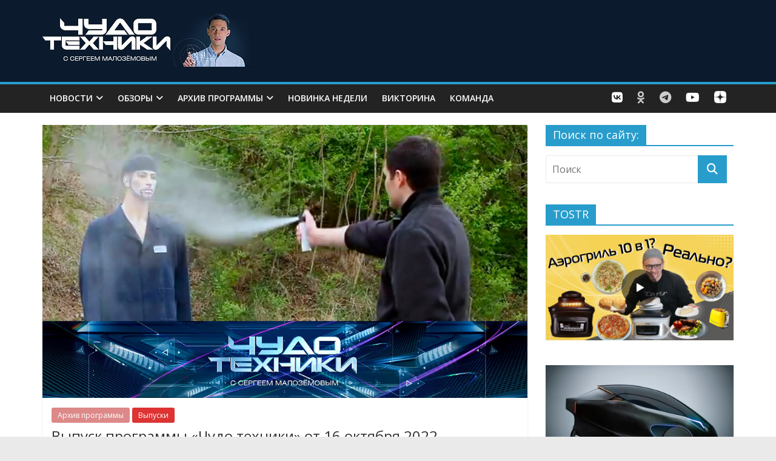

--- FILE ---
content_type: text/html
request_url: https://tns-counter.ru/nc01a**R%3Eundefined*ntv/ru/UTF-8/tmsec=ntv/222434783***
body_size: 16
content:
C7426D3069705657G1768969815:C7426D3069705657G1768969815

--- FILE ---
content_type: text/css
request_url: https://chudo.tech/wp-content/themes/colormag-pro-child/style.css?ver=783efdac54c8b98607dac1172cd72a6b
body_size: 17628
content:
/*
Theme Name: ColorMag Pro Child
Theme URI: http://themegrill.com/themes/colormag-pro/
Author: ThemeGrill
Author URI: http://themegrill.com
Description: ColorMag Pro Child Theme
Version: 2.0.9
License: GNU General Public License, version 3 (GPLv3)
License URI: http://www.gnu.org/licenses/gpl-3.0.txt
Tags: light, white, two-columns, right-sidebar, left-sidebar, fluid-layout, responsive-layout, custom-header, custom-background, custom-menu, custom-colors, sticky-post, threaded-comments, translation-ready, featured-images, theme-options, rtl-language-support
Text Domain: colormag

Resetting and rebuilding styles have been helped along thanks to the fine work of
Eric Meyer http://meyerweb.com/eric/tools/css/reset/index.html
along with Nicolas Gallagher and Jonathan Neal http://necolas.github.com/normalize.css/
and Blueprint http://www.blueprintcss.org/
*/


/*--------------------------------------------------------------
>>> TABLE OF CONTENTS:
----------------------------------------------------------------
1.0 Reset
2.0 Typography
		2.1 Headings
		2.2 Others
3.0 Elements
		3.1 Superscript and Subscript
		3.2 Table
		3.3 Lists
		3.4 Blockquote
		3.5 Others
4.0 Forms
5.0 Navigation
		5.1 Links
		5.2 Primary Menu
		5.3 Primary Menu Dropdown
		5.4 Responsive Menu
6.0 Images
7.0 Alignments
8.0 Clearings
9.0 Media
		9.1 Captions
		9.2 WordPress Gallery Support
10.0 Extras
		10.1 Search Design
		10.2 Header Top Bar
		10.3 Social Links
		10.4 Random Post Icon
11.0 Widgets
		11.1 Front Page Widget Areas
		11.2 All Related to Featured Posts Widget
		11.3 Category Slider Widget
		11.4 Highlighted posts widget
		11.5 Widget News in Pictures
		11.6 Default News Widget
		11.7 Tabbed Widget
		11.8 Random Posts Widget
		11.9 Big Image and Thumbnails Slider Widget
		11.10 Breadking News Widget
		11.11 Ticket News Widget
		11.12 Advertisement Widget
		11.13 Small Thumbnails widget
		11.14 Widgets General CSS
12.0 Plugins Support
		12.1 WP-PageNavi
13.0 Content
		13.1 Body
		13.2 Header
		13.3 Primary & Secondary Content Area
		13.4 Content Columns
		13.5 Posts and Pages
		13.6 Pagination
		13.7 Comments
		13.8 Footer
				13.8.a Footer General CSS
				13.8.b Footer Widget Area
				13.8.c Footer Socket Area
				13.8.d Footer menu
				13.8.e Scroll to Top
				13.8.f Footer Advertisement Area
14.0 Responsive Structure
15.0 JetPack Infinite Scroll
--------------------------------------------------------------*/
#comments{
	/* display:none; */
}

.header-text{
	display:none;
}


/*--------------------------------------------------------------
1.0 Reset
--------------------------------------------------------------*/
html, body, div, span, applet, object, iframe,
h1, h2, h3, h4, h5, h6, p, blockquote, pre,
a, abbr, acronym, address, big, cite, code,
del, dfn, em, font, ins, kbd, q, s, samp,
small, strike, strong, sub, sup, tt, var,
dl, dt, dd, ol, ul, li,
fieldset, form, label, legend,
table, caption, tbody, tfoot, thead, tr, th, td {
	border: 0;
	font: inherit;
	font-size: 100%;
	font-style: inherit;
	font-weight: inherit;
	margin: 0;
	outline: 0;
	padding: 0;
	vertical-align: baseline;
}
html {
	overflow-y: scroll; /* Keeps page centred in all browsers regardless of content height */
	-webkit-text-size-adjust: 100%; /* Prevents iOS text size adjust after orientation change, without disabling user zoom */
	-ms-text-size-adjust: 100%; /* www.456bereastreet.com/archive/201012/controlling_text_size_in_safari_for_ios_without_disabling_user_zoom/ */
}
article,
aside,
details,
figcaption,
figure,
footer,
header,
main,
nav,
section {
	display: block;
}
blockquote:before, blockquote:after,
q:before, q:after {
	content: "";
}
blockquote, q {
	quotes: "" "";
}
a:focus {
	outline: thin dotted;
}
a:hover,
a:active { /* Improves readability when focused and also mouse hovered in all browsers people.opera.com/patrickl/experiments/keyboard/test */
	outline: 0;
}
embed, iframe, object {
	max-width: 100%;
}

/*--------------------------------------------------------------
2.0 Typography
--------------------------------------------------------------*/

/*
====> 2.1 Headings
--------------------------------------------------------------*/
h1, h2, h3, h4, h5, h6 {
	padding-bottom: 18px;
	color: #333333;
	font-weight: normal;
	font-family: 'Open Sans', sans-serif;
}
h1 { font-size: 36px; line-height: 1.2; }
h2 { font-size: 32px; line-height: 1.2; }
h3 { font-size: 28px; line-height: 1.2; }
h4 { font-size: 24px; line-height: 1.2; }
h5 { font-size: 22px; line-height: 1.2; }
h6 { font-size: 18px; line-height: 1.2; }

/*
====> 2.2 Others
--------------------------------------------------------------*/
body,
button,
input,
select,
textarea {
	color: #444444;
	font: 16px 'Open Sans', serif;
	line-height: 1.6;
	word-wrap: break-word;
}
p {
	line-height: 1.6;
	margin-bottom: 15px;
	font-family: 'Open Sans', serif;
	font-size: 15px;
}

/*--------------------------------------------------------------
3.0 Elements
--------------------------------------------------------------*/

/*
====> 3.1 Superscript and Subscript
--------------------------------------------------------------*/
sup, sub {
	font-size: 10px;
	height: 0;
	line-height: 1;
	position: relative;
	vertical-align: baseline;
}
sup {
	bottom: 1ex;
}
sub {
	top: .5ex;
}

/*
====> 3.2 Table
--------------------------------------------------------------*/
table { /* tables still need 'cellspacing="0"' in the markup */
	border-collapse: collapse;
	border-spacing: 0;
	margin: 0 0 1.5em;
	width: 100%;
}
th {
	font-weight: bold;
}
th, td {
	border: 1px solid #EAEAEA;
	padding: 6px 10px;
}
caption, th, td {
	text-align: left;
}

/*
====> 3.3 Lists
--------------------------------------------------------------*/
ul,
ol {
	list-style: none;
}
ol {
	list-style: decimal;
}
li > ul,
li > ol {
	margin: 0 0 0 10px;
}

/*
====> 3.4 Blockquote
--------------------------------------------------------------*/
blockquote {
	padding: 30px 30px 20px 45px;
	margin-bottom: 20px;
	background-color: #289dcc;
	color: #FFFFFF;
	border-radius: 5px;
}
blockquote p {
	font-size: 16px;
	font-family: 'Open Sans', serif;
	line-height: 1.4;
	position: relative;
	padding-top: 0;
	padding-left: 15px;
}
blockquote p:before {

	font-family: FontAwesome;
	font-style: normal;
	font-weight: normal;
	text-decoration: inherit;
	color: #FFFFFF;
	font-size: 32px;
	position: absolute;
	top: -27px;
	left: -27px;
}
blockquote a {
	color: #ffffff;
	text-decoration: underline;
}
blockquote em, blockquote i, blockquote cite {
	font-style: normal;
}
blockquote cite {
	font: 12px "Helvetica Neue", Helvetica, Arial, sans-serif;
	font-weight: 300;
	letter-spacing: 0.05em;
	float: right;
}

/*
====> 3.5 Others
--------------------------------------------------------------*/
body {
	background-color: #eaeaea;
}
strong {
	font-weight: bold;
}
cite, em, i {
	font-style: italic;
}
pre {
	background-color: #fff;
	margin-bottom: 20px;
	overflow: auto;
	padding: 20px;
	border: 1px solid #EAEAEA;
}
pre, code, kbd, var, samp, tt {
	font-family:"Courier 10 Pitch",Courier,monospace;
	font-size: 14px;
	line-height: 1.4;
	white-space: pre-wrap;
}
abbr, acronym, dfn {
	border-bottom: 1px dotted #777777;
	cursor: help;
}
address {
	display: block;
	font-style: italic;
	margin: 0 0 15px;
}
ins {
	background: #F8F8F8;
}
hr {
    color: #289dcc; 
    background-color:#289dcc; 
    border:0px none;
    height:2px; 
    clear:both; 
}
dl {
	font-size: 16px;
}
dt {
	font-weight: bold;
	margin-bottom: 5px;
}
dd {
	margin-bottom: 24px;
}
.screen-reader-text { display: none; }


/*--------------------------------------------------------------
4.0 Forms
--------------------------------------------------------------*/
input, textarea {
	-webkit-border-radius: 0px;
}
input[type="text"],
input[type="email"],
input[type="search"],
input[type="password"],
textarea {
	-moz-appearance: none !important;
	-webkit-appearance: none !important;
	appearance: none !important;
}
input[type="text"],
input[type="email"],
input[type="password"],
textarea {
	padding: 1%;
	border: 1px solid #EAEAEA;
	line-height: 20px;
	width: 95%;
	margin: 0 0 30px;
	background-color: #F8F8F8;
	-webkit-border-radius: 3px;
	-moz-border-radius: 3px;
	border-radius: 3px;
}
input[type="text"]:focus,
input[type="email"]:focus,
input[type="search"]:focus,
input[type="password"]:focus,
textarea:focus {
	border: 1px solid #EAEAEA;
}
input.s {
	width: 60%;
	padding: 4px 54px 4px 10px;
	height: 36px;
	color: #777777;
	background-color: #FFFFFF;
	margin: 0;
	border: 1px solid #EAEAEA;
}
input.s:focus {
	padding-left: 10px;
	border-color: #EAEAEA;
	text-indent: 0;
}
.colormag-button,
input[type="reset"],
input[type="button"],
input[type="submit"],
button {
	margin-bottom: 30px;
	padding: 5px 10px;
	background-color: #289dcc;
	border: 0px;
	transition: background-color 0.3s linear 0s;
	-webkit-border-radius: 3px;
	-moz-border-radius: 3px;
	border-radius:3px;
	font-size: 16px;
	-moz-appearance: none !important;
	-webkit-appearance: none !important;
	appearance: none !important;
	cursor: pointer;
	display:inline-block;
	color: #FFFFFF;
}
#search-form input[type="submit"] {
	border-radius: 0;
	margin-left: -8px;
	margin-bottom: 0;
	padding: 6px 10px 5px;
	font-size: 18px;
}
.colormag-button:hover,
input[type="reset"]:hover,
input[type="button"]:hover,
input[type="submit"]:hover,
button:hover {
	background-color: #33363B;
}

/*--------------------------------------------------------------
5.0 Navigation
--------------------------------------------------------------*/

/*
====> 5.1 Links
--------------------------------------------------------------*/
a {
	color: #289dcc;
	text-decoration: none;
}
a:focus, a:active, a:hover {
	text-decoration: none;
}

/*
====> 5.2 Primary Menu
--------------------------------------------------------------*/
nav li > ul,
nav li > ol {
	margin: 0;
	list-style: none;
}
#site-navigation {
	box-shadow: 0 0 2px rgba(0, 0, 0, 0.1) inset;
	position: relative;
	background-color: #232323;
	border-top: 4px solid #289dcc;
	z-index: 999;
}
#site-navigation .inner-wrap {
	position: relative;
}
.home-icon {
	float: left;
}
.home-icon .fa {
	color: #ffffff;
	font-size: 27px;
}
.home-icon.front_page_on {
	background-color: #289dcc;
}
.sticky-wrapper.is-sticky .main-navigation .home-icon a {
  padding: 8px 10px 8px;
}

.sticky-wrapper .main-navigation .home-icon a,
.main-navigation .home-icon a {
  padding: 8px 10px 9px;
}

.main-small-navigation .home-icon a {
	padding: 7px 10px;
}
.main-navigation {
	width: 100%;
	text-align: center;
}
.main-navigation li {
	float: left;
	position: relative;
	font-family: 'Open Sans', serif;
	font-weight: 300;
}
.main-navigation a {
	color: #ffffff;
	display: block;
	float: none;
	font-size: 14px;
	font-weight: 600;
	padding: 12px;
	text-transform: uppercase;
}
.main-navigation li.default-menu,
li.default-menu {
	display: none;
}
.main-navigation a:hover,
.main-navigation ul li.current-menu-item a,
.main-navigation ul li.current_page_ancestor a,
.main-navigation ul li.current-menu-ancestor a,
.main-navigation ul li.current_page_item a,
.main-navigation ul li:hover > a {
}
.main-navigation a:hover,
.main-navigation ul li.current-menu-item a,
.main-navigation ul li.current-menu-item a:after,
.main-navigation ul li.current_page_ancestor a,
.main-navigation ul li.current-menu-ancestor a,
.main-navigation ul li.current_page_item a,
.main-navigation ul li:hover > a,
.main-navigation li.menu-item-has-children:hover > a:after {
	color: #ffffff;
}
.main-navigation a:hover,
.main-navigation ul li.current-menu-item > a,
.main-navigation ul li.current_page_ancestor > a,
.main-navigation ul li.current-menu-ancestor > a,
.main-navigation ul li.current_page_item > a,
.main-navigation ul li:hover > a {
	background-color: #289dcc;
}
.main-navigation li.menu-item-has-children > a:after,
.main-navigation li li.menu-item-has-children > a:after,
.main-navigation li.page_item_has_children > a:after,
.main-navigation li li.page_item_has_children > a:after {
	font-family: FontAwesome;
	font-style: normal;
	font-weight: normal;
	text-decoration: inherit;
	color: #ffffff;
	font-size: 14px;
	padding-left: 6px;
}
.main-navigation li.menu-item-has-children > a:after,
.main-navigation li.page_item_has_children > a:after {
	content: "\f107";
	color: #ffffff;
}
.main-navigation li li.menu-item-has-children > a:after,
.main-navigation li li.page_item_has_children > a:after {
	content: "\f105";
	position: absolute;
	right: 8px;
}

.sub-toggle {
  display: none;
}

/*
====> 5.3 Primary Menu Dropdown
--------------------------------------------------------------*/
.main-navigation .sub-menu,
.main-navigation .children {
	background-color: #232323;
}
.main-navigation ul li ul,
.main-navigation ul li:hover ul ul,
.main-navigation ul ul li:hover ul ul,
.main-navigation ul ul ul li:hover ul ul,
.main-navigation ul ul ul ul li:hover ul ul {
	display:none;
	z-index: 100;
}
.main-navigation ul li:hover ul,
.main-navigation ul ul li:hover ul,
.main-navigation ul ul ul li:hover ul,
.main-navigation ul ul ul ul li:hover ul,
.main-navigation ul ul ul ul ul li:hover ul {
	display:block;
}
.main-navigation ul li ul {
	position: absolute;
	width: 200px;
	top: 42px;
}
.main-navigation ul li ul li {
	float: none;
}
.main-navigation ul li ul li a {
	border-top: none;
}
.main-navigation ul li ul li a,
.main-navigation ul li.current-menu-item ul li a,
.main-navigation ul li ul li.current-menu-item a,
.main-navigation ul li.current_page_ancestor ul li a,
.main-navigation ul li.current-menu-ancestor ul li a,
.main-navigation ul li.current_page_item ul li a {
	float: none;
	font-size: 14px;
	height: 100%;
	padding: 10px 15px;
	color: #ffffff;
	width: 170px;
	text-align: left;
	text-transform: none;
}
.main-navigation ul li ul li a:hover,
.main-navigation ul li ul li:hover > a,
.main-navigation ul li.current-menu-item ul li a:hover {
	color: #FFFFFF;
	background-color: #289dcc;
}
.main-navigation ul li ul li ul {
	left: 200px;
	top: 0;
}
.main-navigation select {
	display: none;
}

/*
====> 5.4 Responsive Menu
--------------------------------------------------------------*/
.menu-toggle, .top-menu-toggle {
	display: none;
	cursor: pointer;
}
.site-header .menu-toggle {
	color: #ffffff;
	margin: 0;
	text-align: center;
	font-family: 'Open Sans', serif;
	padding-bottom: 0;
}
.site-header .menu-toggle:hover {
	background-color: #289dcc;
}
.site-header .menu-toggle:before {
	content: "\f0c9";
	font-family: FontAwesome;
	font-style: normal;
	font-weight: normal;
	text-decoration: inherit;
	font-size: 23px;
	color: #ffffff;
	padding: 9px 12px 10px;
	display: block;
}
.main-small-navigation {
	float: none;
}
.main-small-navigation .menu-primary-container,
.main-small-navigation .nav-menu {
	padding-top: 43px;
}
.main-small-navigation ul {
  margin: 0;
  list-style: none;
}
.main-small-navigation a {
  display: block;
  font-size: 14px;
  color: #333333;
  padding: 10px 20px;
  text-decoration: none;
  text-transform: uppercase;
}
.main-small-navigation .random-post a {
	padding: 7px 12px;
	border-bottom: none;
}
.main-small-navigation li {
  background-color: #FFFFFF;
  position: relative;
}
.main-small-navigation li a:hover {
  background-color: #289dcc;
  color: #FFFFFF;
}
.main-small-navigation ul ul a {
  padding-left: 45px;
  text-transform: none;
}
.main-small-navigation ul ul ul a {
  padding-left: 90px;
}
.main-small-navigation .current_page_item > a,
.main-small-navigation .current-menu-item > a {
  background: #289dcc;
  color: #FFFFFF;
}


/*--------------------------------------------------------------
6.0 Images
--------------------------------------------------------------*/
figure {
	margin: 0;
	text-align: center;
}
img {
	max-width:100%;
	height:auto;
	vertical-align:top;
	margin-bottom: 18px;
}
.entry-content img, .comment-content img, .widget img {
	max-width: 100%; /* Fluid images for posts, comments, and widgets */
}
img[class*="align"],
img[class*="wp-image-"],
img[class*="attachment-"] {

}
img.size-full, img.size-large {
	max-width: 100%;
	height: auto;
}
.entry-content img.wp-smiley {
	border: none;
	margin-bottom: 0;
	margin-top: 0;
	padding: 0;
}
img.alignleft, img.alignright, img.aligncenter {
	margin-bottom: 1.625em;
}
p img {
}
a img {
	border: 0;
}
img#wpstats {
	display: none;
}

/*--------------------------------------------------------------
7.0 Alignments
--------------------------------------------------------------*/
.alignleft {
	display: inline;
	float: left;
	margin-right: 30px;
}
.alignright {
	display: inline;
	float: right;
	margin-left: 30px;
}
.aligncenter {
	clear: both;
	display: block;
	margin-left: auto;
	margin-right: auto;
}

/*--------------------------------------------------------------
8.0 Clearings
--------------------------------------------------------------*/
.clearfix:after {
	visibility: hidden;
	display: block;
	font-size: 0;
	content: " ";
	clear: both;
	height: 0;
}
.clearfix {
	display: inline-block;
}
* html .clearfix {
	height:1%;
}
.clearfix {
	display: block;
}

/*--------------------------------------------------------------
9.0 Media
--------------------------------------------------------------*/

/*
====> 9.1 Captions
--------------------------------------------------------------*/
.wp-caption {
	border: 1px solid #cccccc;
	margin-bottom: 1.5rem;
	max-width: 100%;
}
#colophon .wp-caption {
	border: 1px solid #444444;
}
.wp-caption img[class*="wp-image-"] {
	display: block;
	margin: 1.2% auto 0;
	max-width: 98%;
}
.wp-caption-text {
	text-align: center;
}
.wp-caption .wp-caption-text {
	margin: 0.8075rem 0;
}
.gallery-caption {
}

/*
====> 9.2 WordPress Gallery Support
--------------------------------------------------------------*/
.gallery {
	margin: 0 auto 15px;
}
.gallery-item {
	display: inline-block;
	padding: 15px 2%;
	text-align: center;
	vertical-align: top;
	width: 100%;
	-webkit-box-sizing: border-box;
	-moz-box-sizing: border-box;
	box-sizing: border-box;
}
.gallery-columns-3 .gallery-item,
.gallery-columns-4 .gallery-item,
.gallery-columns-5 .gallery-item {
	padding: 15px 1%;
}
.gallery-columns-6 .gallery-item,
.gallery-columns-7 .gallery-item,
.gallery-columns-8 .gallery-item,
.gallery-columns-9 .gallery-item {
	padding: 10px 0.5%;
}
.gallery-columns-2 .gallery-item { width:50%; }
.gallery-columns-3 .gallery-item { width:33.33%; }
.gallery-columns-4 .gallery-item { width:25%; }
.gallery-columns-5 .gallery-item { width:20%; }
.gallery-columns-6 .gallery-item { width:16.66%; }
.gallery-columns-7 .gallery-item { width:14.28%; }
.gallery-columns-8 .gallery-item { width:12.5%; }
.gallery-columns-9 .gallery-item { width:11.11%; }
.gallery-icon img {
	margin: 0 auto;
}
.gallery .gallery-caption {
	font-size: 12px;
	line-height: 1.2;
	padding-top: 5px;
}


/*--------------------------------------------------------------
10.0 Extras
--------------------------------------------------------------*/

/*
====> 10.1 Search Design
--------------------------------------------------------------*/
#masthead .search-wrap input.s {
	width: 200px;
}
.fa.search-top {
	 color: #ffffff ;
	 cursor: pointer;
	 font-size: 21px;
	 padding: 12px 12px 13px;
	 position: absolute;
	 right: 44px;
	 top: 0;
}
.fa.search-top:hover {
	background-color: #289dcc;
}
.search-wrap {
	position: relative;
}
.search-wrap button {
	border-radius: 0;
	color: #fff;
	line-height: 45px;
	margin-bottom: 0;
	padding: 0 15px;
	margin-left: -5px;
}
.search-icon:before {
	content: "\f002";
	font-family: FontAwesome;
	font-style: normal;
	font-weight: normal;
	text-decoration: inherit;
	color: #ffffff;
	font-size: 18px;
}
.search-form-top {
	border: 1px solid #eaeaea;
	display: none;
	padding: 10px;
	position: absolute;
	right: 0;
	top: 44px;
	z-index: 9999;
	background-color: #ffffff;
}
.not-found .search-wrap button {
	right: 175px;
}
#secondary .search-wrap button {
	right: 26px;
}

/*
====> 10.2 Header Top Bar
--------------------------------------------------------------*/
#header-meta {
	background-color: #ffffff;
}
.news-bar {
	background-color: #ffffff;
	padding: 8px 0 4px;
	box-shadow: 0 0 2px 0 rgba(0, 0, 0, 0.1);
	font-size: 14px;
}
.breaking-news {
}
.breaking-news div {
	display: none;
}
.breaking-news-latest {
	color: #555555;
	position: relative;
	float: left;
}
.breaking-news div {
	display: inline-block;
	word-wrap: break-word;
}
.breaking-news-main {
	width: 100%;
	float: left;
	margin-bottom: 1%;
}
.breaking-news-main.inner-wrap {
	float: none;
}
.date-in-header {
	float: left;
	color: #555555;
	font-size: 14px;
	padding-right: 15px;
}
.newsticker {
	display: inline-block;
	overflow: hidden;
	position: absolute;
	padding-left: 5px;
}
#main .breaking-news-latest {
	color: #ffffff;
	background-color: #289dcc;
	font-weight: normal;
	padding: 0 5px;
	-webkit-border-radius: 2px;
	-moz-border-radius: 2px;
	border-radius: 2px;
}

/*
====> 10.3 Social Links
--------------------------------------------------------------*/
.fa {
	font-size: 22px;
	color: #CCCCCC;
}
.social-links {
	text-align: right;
}
.social-links ul li {
	display: inline;
}
#masthead .social-links i.fa {
	font-size: 23px;
	padding: 0 10px;
}
.social-links i.fa {
	padding: 5px 10px;
	text-align: center;
	transition: background-color 0.2s ease-out 0s;
	font-size: 25px;
}
.social-links i.fa:hover {
	color: #289dcc;
}
.social-links i.fa-twitter {color: #1BB2E9;}
.social-links i.fa-facebook {color: #3B5A9B;}
.social-links i.fa-youtube {color: #ED3F41;}
.social-links i.fa-vimeo-square {color: #44BBFF;}
.social-links i.fa-skype {color: #009CEF;}
.social-links i.fa-dzen {color: yellow;}
.social-links i.fa-linkedin {color: #007BB6;}
.social-links i.fa-google-plus {color: #DC4937;}
.social-links i.fa-github {color: #4183C4;}
.social-links i.fa-flickr {color: #0062DD;}
.social-links i.fa-dribbble {color: #E24D87;}
.social-links i.fa-instagram {color: #3F729B;}
.social-links i.fa-pinterest {color: #D5282E;}
.social-links i.fa-stumbleupon {color: #EC4823;}
.social-links i.fa-tumblr {color: #455469;}
.social-links i.fa-wordpress {color: #21759B;}
.social-links i.fa-codepen {color: #CCCCCC;}
.social-links i.fa-digg {color: #14589E;}
.social-links i.fa-reddit {color: #FF4500;}
/* Additional */
.social-links i.fa-xing {color: #026466;}
.social-links i.fa-vk {color: #45668e;}
.social-links i.fa-weibo {color: #e6162d;}
.social-links i.fa-leanpub {color: #000000;}
.social-links i.fa-renren {color: #237bc2;}
.social-links i.fa-rss {color: #f26522;}
.social-links i.fa-soundcloud {color: #ff3a00;}
.social-links i.fa-vine {color: #00bf8f;}
.social-links i.fa-delicious {color: #2a96ff;}

/*
====> 11.1 Random Post Icon
--------------------------------------------------------------*/
.random-post {
	position: absolute;
	right: 0;
	top: 0;
}
.random-post .fa-random {
	color: #fff;
	font-size: 20px;
	vertical-align: middle;
}
.main-navigation .random-post a {
	border-bottom: medium none;
	padding: 12px;
}


/*--------------------------------------------------------------
11.0 Widgets
--------------------------------------------------------------*/

/*
====> 11.1 Front Page Widget Areas
--------------------------------------------------------------*/
.widget_slider_area {
	float: left;
	width: 55.26315789%;
}
.widget_beside_slider {
	float: right;
	width: 43.85964912%;
}

/*
====> 11.2 All Related to Featured Posts Widget
--------------------------------------------------------------*/
.posted-on a,
.byline a,
.comments a,
.comments span,
.tag-links a,
.edit-link a {
	color: #888888;
}
.posted-on a:hover,
.byline a:hover,
.comments a:hover,
.tag-links a:hover,
.edit-link a:hover {
	color: #289dcc;
}
.widget_featured_posts .article-content .above-entry-meta .cat-links a {
	background-color: #289dcc;
	border-radius: 3px;
	color: #ffffff;
	font-size: 12px;
	padding: 3px 10px;
}
.widget_featured_posts .article-content .entry-title {
	padding: 10px 0 0;
	font-size: 22px;
}
.widget_featured_posts .article-content .entry-title a {
	color: #232323;
	text-shadow: none;
}
.widget_featured_posts .article-content .entry-title a:hover {
	color: #289dcc;
}
.widget_featured_posts .article-content .below-entry-meta .posted-on,
.widget_featured_posts .article-content .below-entry-meta .byline {
	padding-right: 10px;
}
.widget_featured_posts .article-content .below-entry-meta .posted-on .fa {
	color: #888888;
	font-size: 10px;
	padding-right: 3px;
}
.widget_featured_posts .article-content .below-entry-meta .byline .fa,
.widget_featured_posts .article-content .below-entry-meta .comments .fa {
	color: #888888;
	padding-right: 5px;
	font-size: 11px;
}
.widget_featured_posts .article-content .below-entry-meta .posted-on a,
.widget_featured_posts .article-content .below-entry-meta .byline a,
.widget_featured_posts .article-content .below-entry-meta .comments a,
.widget_featured_posts .article-content .below-entry-meta .comments span {
	font-size: 12px;
}
.widget_featured_posts {
	margin-bottom: 30px;
}
.widget_featured_posts .widget-title {
	border-bottom: 2px solid #289dcc;
	font-size: 18px;
	margin-bottom: 15px;
	padding-bottom: 0;
}
.widget_featured_posts .widget-title span {
	background-color: #289dcc;
	color: #fff;
	padding: 6px 12px;
	display: inline-block;
}
.widget_featured_posts img {
	margin-bottom: 18px;
}
.widget_featured_posts .first-post {
	float: left;
	width: 48.70129870%;
	margin-bottom: 20px;
}
.widget_featured_posts .following-post {
	float: right;
	width: 48.70129870%;
}
.widget_featured_posts .following-post .byline {
	display: none;
}
.widget_featured_posts.widget_featured_posts_vertical .first-post,
.widget_featured_posts.widget_featured_posts_vertical .following-post {
	float: none;
	width: 100%;
}
.widget_featured_posts .single-article {
	box-shadow: 0 1px 3px 0 rgba(0, 0, 0, 0.1);
}
.widget_featured_posts .article-content {
	padding: 0 15px 5px;
}
.widget_featured_posts .article-content .below-entry-meta {
	margin-bottom: 12px;
}
.widget_featured_posts .article-content .entry-content p {
	font-size: 14px;
}
.widget_featured_posts .following-post .single-article {
	margin-bottom: 15px;
}
.widget_featured_posts .following-post figure {
	float: left;
	margin-right: 10px;
}
#secondary .widget_featured_posts .following-post .article-content .entry-title,
#colophon .widget_featured_posts .following-post .article-content .entry-title{
	font-size: 14px;
	line-height: 1.4;
}
.widget_featured_posts .following-post .article-content .entry-title {
	font-size: 18px;
}
.widget_featured_posts .following-post .article-content .below-entry-meta .posted-on a,
.widget_featured_posts .following-post .article-content .below-entry-meta .byline a {
	font-size: 11px;
}
.widget_featured_posts .following-post .article-content .below-entry-meta {
	margin-bottom: 0;
}
.widget_featured_posts .following-post img {
	margin-bottom: 0;
}
.widget_featured_posts .following-post .above-entry-meta {
	display: none;
}

/*
====> 11.3 Category Slider Widget
--------------------------------------------------------------*/
.widget_featured_slider {
	margin-bottom: 30px;
}
.widget_slider_area .widget_featured_slider {
	margin-bottom: 0;
}
.top-full-width-sidebar .widget_featured_slider {
	margin-bottom: 10px;
}
.widget_featured_slider_inner_wrap {
	position: relative;
}
.widget_featured_slider .single-slide {
	position: relative;
}
.widget_featured_slider img {
	margin-bottom: 0;
}
.widget_featured_slider .slide-content {
	position: absolute;
	bottom: 0;
	background: -webkit-linear-gradient(top, rgba(0, 0, 0, 0), rgba(0, 0, 0, 0.3));
	background: -o-linear-gradient(bottom, rgba(0, 0, 0, 0), rgba(0, 0, 0, 0.3));
	background: -moz-linear-gradient(bottom, rgba(0, 0, 0, 0), rgba(0, 0, 0, 0.3));
	background: linear-gradient(to bottom, rgba(0, 0, 0, 0) , rgba(0, 0, 0, 0.3));
	padding-bottom: 20px;
	padding-left: 5%;
	position: absolute;
	width: 95%;
}
.widget_featured_slider .slide-content .above-entry-meta .cat-links a {
	background-color: #289dcc;
	border-radius: 3px;
	color: #ffffff;
	font-size: 12px;
	padding: 3px 10px;
}
.widget_featured_slider .slide-content .entry-title {
	padding: 10px 0 0;
	font-size: 22px;
}
.widget_featured_slider .slide-content .entry-title a {
	color: #ffffff;
	text-shadow: 1px 1px 2px rgba(0, 0, 0, 0.2);
}
.widget_featured_slider .slide-content .entry-title a:hover {
	color: #289dcc;
}
.widget_featured_slider .slide-content .below-entry-meta .posted-on,
.widget_featured_slider .slide-content .below-entry-meta .byline {
	padding-right: 10px;
}
.widget_featured_slider .slide-content .below-entry-meta .posted-on .fa {
	color: #ffffff;
	font-size: 10px;
	padding-right: 3px;
}
.widget_featured_slider .slide-content .below-entry-meta .byline .fa,
.widget_featured_slider .slide-content .below-entry-meta .comments .fa {
	color: #ffffff;
	padding-right: 5px;
	font-size: 11px;
}
.widget_featured_slider .slide-content .below-entry-meta .posted-on a,
.widget_featured_slider .slide-content .below-entry-meta .byline a,
.widget_featured_slider .slide-content .below-entry-meta .comments a,
.widget_featured_slider .slide-content .below-entry-meta .comments span {
	color: #ffffff;
	font-size: 12px;
}
.widget_featured_slider .slide-content .below-entry-meta .posted-on a:hover,
.widget_featured_slider .slide-content .below-entry-meta .byline a:hover,
.widget_featured_slider .slide-content .below-entry-meta .comments a:hover {
	color: #289dcc;
}

/*
====> 11.4 Highlighted posts widget
--------------------------------------------------------------*/
.widget_highlighted_posts {
	margin-bottom: 20px;
}
.widget_beside_slider .widget_highlighted_posts {
	margin-bottom: 0;
}
.widget_highlighted_posts .single-article {
	position: relative;
	float: left;
	margin-bottom: 10px;
	margin-right: 2%;
	max-width: 49%;
}
.widget_highlighted_posts .single-article:nth-child(even) {
	margin-right: 0;
}
.widget_highlighted_posts img {
	margin-bottom: 0;
}
.widget_highlighted_posts .article-content {
	position: absolute;
	bottom: 0;
	background: -webkit-linear-gradient(top, rgba(0, 0, 0, 0), rgba(0, 0, 0, 0.8));
	background: -o-linear-gradient(bottom, rgba(0, 0, 0, 0), rgba(0, 0, 0, 0.8));
	background: -moz-linear-gradient(bottom, rgba(0, 0, 0, 0), rgba(0, 0, 0, 0.8));
	background: linear-gradient(to bottom, rgba(0, 0, 0, 0) , rgba(0, 0, 0, 0.8));
	padding-bottom: 10px;
	padding-left: 5%;
	position: absolute;
	width: 95%;
}
.widget_highlighted_posts .above-entry-meta {
	display: none;
}
.widget_highlighted_posts .article-content .above-entry-meta .cat-links a {
	background-color: #289dcc;
	border-radius: 3px;
	color: #ffffff;
	font-size: 12px;
	padding: 3px 10px;
}
.widget_highlighted_posts .article-content .entry-title {
	padding: 10px 0 0;
	font-size: 16px;
}
.widget_highlighted_posts .article-content .entry-title a {
	color: #ffffff;
	text-shadow: 1px 1px 2px rgba(0, 0, 0, 0.2);
}
.widget_highlighted_posts .article-content .entry-title a:hover {
	color: #289dcc;
}
.widget_highlighted_posts .article-content .below-entry-meta .posted-on,
.widget_highlighted_posts .article-content .below-entry-meta .byline {
	padding-right: 10px;
}
.widget_highlighted_posts .article-content .below-entry-meta .byline {
	display: none;
}
.widget_highlighted_posts .article-content .below-entry-meta .posted-on .fa {
	color: #ffffff;
	font-size: 10px;
	padding-right: 3px;
}
.widget_highlighted_posts .article-content .below-entry-meta .byline .fa,
.widget_highlighted_posts .article-content .below-entry-meta .comments .fa {
	color: #ffffff;
	padding-right: 5px;
	font-size: 11px;
}
.widget_highlighted_posts .article-content .below-entry-meta .posted-on a,
.widget_highlighted_posts .article-content .below-entry-meta .byline a,
.widget_highlighted_posts .article-content .below-entry-meta .comments a,
.widget_highlighted_posts .article-content .below-entry-meta .comments span {
	color: #ffffff;
	font-size: 11px;
}
.widget_highlighted_posts .article-content .below-entry-meta .posted-on a:hover,
.widget_highlighted_posts .article-content .below-entry-meta .byline a:hover,
.widget_highlighted_posts .article-content .below-entry-meta .comments a:hover {
	color: #289dcc;
}
.widget_highlighted_posts .widget-title {
	color: #555555;
	font-size: 24px;
}

/*
====> 11.5 Widget News in Pictures
--------------------------------------------------------------*/
.widget_block_picture_news_inner_wrap {
	 position: relative;
}
.widget_block_picture_news.widget_highlighted_posts .single-article {
	width: 48.7013%;
	max-width: 48.7013%;
	margin-right: 0;
	margin-bottom: 20px;
}
.widget_block_picture_news.widget_highlighted_posts .single-article:nth-child(even) {
	float: right;
}
.widget_block_picture_news.widget_highlighted_posts .article-content {
	padding: 0 4% 15px;
	width: 92%;
}
.widget_block_picture_news.widget_highlighted_posts .below-entry-meta {
	display: none;
}
.widget_block_picture_news.widget_highlighted_posts .article-content .entry-title {
	font-size: 18px;
}
.widget_block_picture_news.widget_featured_posts .article-content .entry-title a {
	color: #ffffff;
}
.widget_block_picture_news.widget_featured_posts .article-content .entry-title a:hover {
	color: #289dcc;
}
.widget_block_picture_news.widget_featured_posts img {
	margin-bottom: 0;
}
.widget_block_picture_news.widget_featured_posts .article-content .below-entry-meta .posted-on .fa,
.widget_block_picture_news.widget_featured_posts .article-content .below-entry-meta .byline .fa,
.widget_block_picture_news.widget_featured_posts .article-content .below-entry-meta .comments .fa {
	color: #ffffff;
}


/*
====> 11.6 Slider widget NEXT PREVIOUS buttons
--------------------------------------------------------------*/
.slide-prev,
.category-slide-prev,
.slide-next,
.category-slide-next {
	opacity: 0.7;
	filter:alpha(opacity=70);
	background-color: #289dcc;
	position: absolute;
	top: 50%;
	-ms-transform: translateY(-50%); /* IE 9 */
	-webkit-transform: translateY(-50%);
	transform: translateY(-50%);
	z-index: 9;
	border-radius: 3px;
}
.slide-prev { margin-left: 20px; }
.slide-next { right: 0; margin-right: 20px; }
.slide-prev:hover,
.category-slide-prev:hover,
.slide-next:hover,
.category-slide-next:hover {
	opacity: 1;
	filter:alpha(opacity=100);
}

/* Category Slider Next Previous */
.category-slide-prev,
.category-slide-next {
	top: 94%;
	-ms-transform: translateY(-94%); /* IE 9 */
	-webkit-transform: translateY(-94%);
	transform: translateY(-94%);
}
.category-slide-prev {
	right: 0;
	margin-right: 50px;
}
.category-slide-next {
	right: 0;
	margin-right: 20px;
}

.slide-next i, .slide-prev i,
.category-slide-next i, .category-slide-prev i {
	color: #ffffff;
	font-size: 22px;
	padding: 3px 10px;
	vertical-align: text-bottom;
}


/*
====> 11.7 Default News Widget
--------------------------------------------------------------*/
.widget_default_news_colormag.widget_featured_posts .article-content {
	padding-top: 15px;
}
.widget_default_news_colormag.widget_featured_posts img {
	float: left;
	margin-right: 20px;
	margin-bottom: 0;
}
.widget_default_news_colormag.widget_featured_posts .single-article {
	margin-bottom: 20px;
}

/*
====> 11.7 Tabbed Widget
--------------------------------------------------------------*/
.widget_tabbed_colormag {
	box-shadow: 0 1px 3px 0 rgba(0, 0, 0, 0.1);
}
.widget_tabbed_colormag .article-content .entry-title {
	font-size: 14px;
	line-height: 1.4;
	padding-top: 0;
}
.footer-widgets-area .widget_tabbed_colormag .widget-tabs a:hover {
	color: #ffffff;
}
.widget_tabbed_colormag .article-content .below-entry-meta .posted-on a,
.widget_tabbed_colormag .article-content .below-entry-meta .byline a,
.widget_tabbed_colormag .article-content .below-entry-meta .comments a,
.widget_tabbed_colormag .article-content .below-entry-meta .comments {
	font-size: 11px;
}
.widget_tabbed_colormag .single-article {
	box-shadow: none;
	clear: both;
}
.widget_tabbed_colormag .article-content {
	padding-top: 15px;
}
.tabbed-widget li {
	opacity: 0.8;
	filter:alpha(opacity=80);
	padding-top: 10px;
}
.tabbed-widget li.active,
.tabbed-widget li:hover {
	opacity: 1;
	filter:alpha(opacity=100);
}
#secondary .tabbed-widget a:hover {
	text-decoration: none;
}
.tabbed-widget .tabbed-images {
	float: left;
}
.tabbed-widget .entry-title {
	padding: 0;
}
.tabbed-widget .byline {
	display: none;
}
.tabbed-widget li {
	list-style: none;
}
.tabbed-widget img {
	margin-bottom: 10px;
	margin-right: 10px;
	margin-top: 10px;
}
.tabbed-widget .tabbed-comment-widget img {
	margin: 10px;
}
.tabbed-widget ul li {
	background-color: #289dcc;
	display: inline-block;
	float: left;
	text-align: center;
	width: 33.3334%;
	padding: 5px 0;
}
.tabbed-widget ul li a {
	color: #ffffff;
	font-size: 15px;
}
.tabbed-widget ul li i {
	margin-right: 5px;
	color: #ffffff;
}
.tabbed-widget .tabbed-comment-widget {
	clear: both;
}

/*
====> 11.8 Random Posts Widget
--------------------------------------------------------------*/
.widget_random_post_colormag.widget_featured_posts .article-content .entry-title {
	font-size: 14px;
	line-height: 1.4;
}
.widget_random_post_colormag.widget_featured_posts .single-article {
	box-shadow: none;
}
.random_posts_widget_inner_wrap {
	box-shadow: 0 1px 3px 0 rgba(0, 0, 0, 0.1);
}
.widget_random_post_colormag .article-content .below-entry-meta .posted-on a,
.widget_random_post_colormag .article-content .below-entry-meta .byline a,
.widget_random_post_colormag .article-content .below-entry-meta .comments a,
.widget_random_post_colormag .article-content .below-entry-meta .comments {
	font-size: 11px;
}
.random-posts-widget .random-images {
	float: left;
	clear: both;
}
.random-posts-widget .entry-title {
	padding: 0;
}
.random-posts-widget .byline {
	display: none;
}
.random-posts-widget img {
	margin-right: 10px;
}

/*
====> 11.9 Big Image and Thumbnails Slider Widget
--------------------------------------------------------------*/
.widget_slider_news_colormag .thumbnail-slider-news .bx-caption {
	background: #000;
	color: #fff;
	padding: 15px;
	position: absolute;
	margin-top: -72px;
	opacity: 0.5;
}
.widget_slider_news_colormag img {
	margin-bottom: 0;
}
.widget_slider_news_colormag .single-article {
	position: relative;
}
.widget_slider_news_colormag .article-content {
	position: absolute;
	bottom: 0;
	background: -webkit-linear-gradient(top, rgba(0, 0, 0, 0), rgba(0, 0, 0, 0.3));
	background: -o-linear-gradient(bottom, rgba(0, 0, 0, 0), rgba(0, 0, 0, 0.3));
	background: -moz-linear-gradient(bottom, rgba(0, 0, 0, 0), rgba(0, 0, 0, 0.3));
	background: linear-gradient(to bottom, rgba(0, 0, 0, 0) , rgba(0, 0, 0, 0.3));
	padding-bottom: 20px;
	padding-left: 5%;
	position: absolute;
	width: 95%;
}
.widget_slider_news_colormag .article-content .entry-title a {
	color: #ffffff;
	text-shadow: 1px 1px 2px rgba(0, 0, 0, 0.2);
}
.thumbnail-slider {
	padding: 4px 0;
	border: 1px solid #eaeaea;
}
.thumbnail-slider a {
	display: inline-block;
	text-align: center;
	width: 20%;
}
.thumbnail-slider .title {
	display: none;
}

/*
====> 11.10 Breadking News Widget
--------------------------------------------------------------*/
.widget_breaking_news_colormag.widget_featured_posts .single-article {
	box-shadow: none;
}
.breaking_news_widget_inner_wrap {
	box-shadow: 0 1px 3px 0 rgba(0, 0, 0, 0.1);
}
#breaking-news-widget .tabbed-images {
	float: left;
	padding-right: 10px;
}
#breaking-news-widget .entry-title {
	font-size: 14px;
	line-height: 1.4;
	padding: 0;
}
#breaking-news-widget .byline {
	display: none;
}
.widget_breaking_news_colormag .article-content .below-entry-meta .posted-on a,
.widget_breaking_news_colormag .article-content .below-entry-meta .byline a,
.widget_breaking_news_colormag .article-content .below-entry-meta .comments a,
.widget_breaking_news_colormag .article-content .below-entry-meta .comments {
	font-size: 11px;
}
i#breaking-news-widget-prev, i#breaking-news-widget-next {
	padding: 10px;
	color: #289dcc;
	width: 94%;
	text-align: center;
	cursor: pointer;
}

/*
====> 11.11 Ticket News Widget
--------------------------------------------------------------*/
.image-ticker-news .article-content .above-entry-meta, .image-ticker-news .article-content .below-entry-meta {
	display: none;
}
.image-ticker-news .article-content .entry-title {
	font-size: 14px;
	line-height: 1.3;
	padding-top: 0;
}
.image-ticker-news img {
	margin-bottom: 5px;
}
/* Ajax popup CSS in ticker news widget */
.mfp-content #content {
	background: #fff;
	max-width: 50%;
	margin: 0 auto;
	border-radius: 5px;
	box-shadow: 0 1px 3px 0 rgba(0, 0, 0, 0.1);
}


/*
====> 11.12 Advertisement Widget
--------------------------------------------------------------*/
.advertisement_125x125 {

}
.advertisement_125x125 img {
	margin-bottom: 8px;
	padding: 0 2px;
}
.advertisement-title {

}
.advertisement_300x250 {

}
.advertisement_300x250 img {
	margin: 0 auto;
	display: block;
}
#header-right-section .advertisement_728x90 {
	margin-bottom: 0;
	padding: 0;
}
.advertisement_728x90 {
	padding: 15px 0 45px;
	display: block;
}
#header-right-section .advertisement_728x90 img {
	padding: 0;
}
.advertisement_728x90 img {
	margin-bottom: 0;
	box-shadow: 0 1px 3px 0 rgba(0, 0, 0, 0.1);
	padding: 10px;
	display: block;
	margin: 0 auto;
}
.advertisement-content {
	text-align: center;
}
.advertisement_below_post_title {
	float: left;
	width: 300px;
	margin-right: 10px;
}

/*
====> 11.13 Small Thumbnails widget
--------------------------------------------------------------*/
.widget_featured_posts.widget_featured_posts_small_thumbnails .following-post {
	float: none;
	width: 100%;
}

/*
====> 11.14 Widgets General CSS
--------------------------------------------------------------*/
.fitvids-video .video {
	margin-bottom: 10px;
}
#secondary .widget ul li, #colophon .widget ul li {
	line-height: 1.5;
	padding: 5px 0;
}
#colophon .widget ul li {
	border-bottom: 1px solid #444444;
}
#secondary .widget ul li li, #colophon .widget ul li li {
	border-bottom: none;
}
#secondary .widget ul ul, #colophon .widget ul ul {
	padding-left: 10px;
}
.widget select {
	border: 1px solid #DDDDDD;
	color: #777777;
	padding: 2px;
	width: 60%;
}
#secondary .widget-title {
	border-bottom: 2px solid #289dcc;
	font-size: 18px;
	margin-bottom: 15px;
	padding-bottom: 0;
}
#secondary .widget-title span {
	background-color: #289dcc;
	color: #fff;
	padding: 6px 12px;
	display: inline-block;
}
#secondary .widget-title span .rsswidget img {
  margin-top: 5px;
  margin-bottom: 0;
}
#secondary .widget-title span .rsswidget {
  color: #fff;
}
#secondary .widget-title span .rsswidget:hover {
  text-decoration: none;
}
#secondary .widget, .error-404 .widget {
	margin-bottom: 35px;
	font-size: 14px;
	background-color: #ffffff;
}
#secondary .widget p {
	font-size: 14px;
}
#secondary a:hover {
	text-decoration: underline;
}
.error-404 {
	padding-bottom: 20px;
	text-align: center;
}
.error-404 input.s {
	width: 50%;
}


/*--------------------------------------------------------------
12.0 Plugins Support
--------------------------------------------------------------*/

/*
====> 12.1 WP-PageNavi
--------------------------------------------------------------*/
.wp-pagenavi {
	text-align: center;
	margin-bottom: 30px;
}
#content .wp-pagenavi .page,
#content .wp-pagenavi a {
	padding: 4px 10px;
	color: #777777;
	border: 1px solid #F2F2F2;
}
#content .wp-pagenavi .current,
#content .wp-pagenavi a:hover {
	padding: 4px 10px;
	color: #FFFFFF;
	background-color: #289dcc;
	border: 1px solid #F2F2F2;
}
#content .wp-pagenavi a,
#content .wp-pagenavi span {
	margin-left: 5px;
	border-radius: 2px;
}
#content .wp-pagenavi span.pages {
	margin-left: 0;
	color: #777777;
	padding: 4px 10px;
	border: 1px solid #F2F2F2;
}


/*--------------------------------------------------------------
13.0 Content
--------------------------------------------------------------*/

/*
====> 13.1 Body
--------------------------------------------------------------*/
body {
	padding-top: 10px;
	padding-bottom: 10px;
	background-size: cover;
}
#page {
	max-width: 1200px;
	margin: 0 auto;
}
.wide {
	padding-top: 0;
	padding-bottom: 0;
}
.wide #page {
	max-width: 100%;
}
.inner-wrap {
	margin: 0 auto;
	max-width: 1140px;
}

/*
====> 13.2 Header
--------------------------------------------------------------*/
#masthead {
}

#header-text-nav-container {
	background-color: #0B1A2D;
}
#header-text-nav-wrap {
	padding: 20px 0 25px;
}
#header-left-section {
	float: left;
}
#header-logo-image {
	float: left;
	padding-right: 20px;
}
#header-logo-image img {
	margin-bottom: 0;
}
#header-text {
	float: left;
	padding-right: 20px;
}
#site-title {
	padding-bottom: 0;
	line-height: 1.2;
}
#site-title a {
	color: #289dcc;
	font-size: 46px;
}
#site-description {
	line-height: 24px;
	font-size: 16px;
	color: #666666;
	padding-bottom: 0px;
	font-family: 'Open Sans', serif;
}
#header-right-section {
	float: right;

}
#header-right-section .widget {
	text-align: right;
	color: #333333;

}
#header-right-section .widget .widget-title {
	padding-bottom: 0;
	font-size: 18px;
	line-height: 1.2;
	padding-bottom: 5px;
}
.header-image {
	margin-bottom: 0;
	border-bottom: 1px solid #EAEAEA;
	width: 100%;
}
/* For header display type one */
.header_display_type_one #header-left-section {
	float: right;
}
.header_display_type_one #header-right-section {
	float: left;
}
.header_display_type_one #header-text {
	padding-left: 20px;
	padding-right: 0;
}
.header_display_type_one #header-logo-image {
	 padding-right: 0;
}
.header_display_type_one #header-right-section .widget {
	text-align: left;
}
/* For header display type two */
.header_display_type_two #header-left-section {
	float: none;
	text-align: center;
	margin-bottom: 10px;
}
.header_display_type_two #header-logo-image {
	float: none;
	padding-right: 0;
	margin-bottom: 10px;
}
.header_display_type_two #header-text {
	float: none;
	padding-right: 0;
}
.header_display_type_two #header-right-section .widget {
	color: #333333;
	text-align: center;
}
.header_display_type_two #header-right-section {
	float: none;
}

/*
====> 13.3 Primary & Secondary Content Area
--------------------------------------------------------------*/
/* =PRIMARY AND SECONDARY CONTENT AREA
----------------------------------------------- */
#primary {
	float: left;
	width: 70.17543859%;
}
#secondary {
	float: right;
	width: 27.19298245%;
}

/* =LEFT SIDEBAR CONTENT LAYOUT
-------------------------------------------------------------- */
.left-sidebar #primary {
	float: right;
}
.left-sidebar #secondary {
	float: left;
}

/* =NO SIDEBAR CONTENT LAYOUT
-------------------------------------------------------------- */
.no-sidebar #primary {
	float: none;
	margin: 0 auto;
}
.no-sidebar-full-width #primary {
	width: 100%;
}
.no-sidebar #secondary,
.no-sidebar-full-width #secondary {
	display: none;
}

/*
====> 13.4 Content Columns
--------------------------------------------------------------*/
/* TWO COLUMN */
.tg-one-half {
	float: left;
	width: 48.684210%;
	margin: 0 2.631579% 0 0;
	padding: 0px 0px 30px;
}
.tg-one-half-last {
	float: right;
	margin: 0px;
}
/* THREE COLUMN */
.tg-one-third {
	float: left;
	width: 31.578947%;
	margin: 0 2.631579% 0 0;
}
.tg-one-third-last {
	float: right;
	margin-right: 0;
}
/* FOUR COLUMN */
.tg-one-fourth {
	float: left;
	width: 23.1527094%;
	margin: 0 2.46305419% 0 0;
}
.tg-one-fourth-last {
	margin: 0px;
}


/*
====> 13.5 Posts and pages
--------------------------------------------------------------*/
.sticky {
}
#main {
	padding-top: 20px;
	padding-bottom: 20px;
	background-color: #ffffff;
}
.main-content-section {
	padding-top: 20px;
}
/* =PAGE HEADER TITLE
----------------------------------------------- */
.page-header .page-title {
	border-bottom: 1px solid #f8f8f8;
	margin-bottom: 30px;
}
/* =POST CONTENT
----------------------------------------------- */
.page-header .page-title {
	border-bottom: 2px solid #289dcc;
	font-size: 18px;
	margin-bottom: 15px;
	padding-bottom: 0;
}
.page-header .page-title span {
	background-color: #289dcc;
	color: #fff;
	padding: 6px 12px;
	display: inline-block;
}
.post .featured-image {
	text-align: center;
}
.archive #content .post p {
	font-size: 14px;
}
.archive #content .post:nth-child(2n+1) {
	float: right;
	width: 48.7013%;
}
.archive #content .post:nth-child(2n) {
	float: left;
	width: 48.7013%;
	clear: both;
}
.archive #content .post:first-child {
	float: none;
	width: 100%;
}
.archive #content .post:not(:first-child) .article-content .entry-title {
	font-size: 22px;
}
#content .post {
}
.single #content .post,
#content .post {
	box-shadow: 0 1px 3px 0 rgba(0, 0, 0, 0.1);
}
#content .post {
	margin-bottom: 30px;
}
.single #content .post {
	margin-bottom: 0;
}
#content .post img {
	margin-bottom: 0;
}
#content .post .article-content {
	padding: 15px;
}
#content .post .article-content .above-entry-meta .cat-links a {
	background-color: #289dcc;
	border-radius: 3px;
	color: #ffffff;
	font-size: 12px;
	padding: 3px 10px;
	display: inline-block;
}
#content .post .article-content .entry-title {
	padding: 5px 0 0;
	font-size: 32px;
}
#content .post .article-content .entry-title a {
	color: #232323;
}
#content .post .article-content .entry-title a:hover {
	color: #289dcc;
}
#content .post .article-content .below-entry-meta .posted-on,
#content .post .article-content .below-entry-meta .byline,
#content .post .article-content .below-entry-meta .comments,
#content .post .article-content .below-entry-meta .tag-links {
	padding-right: 10px;
}
#content .post .article-content .below-entry-meta .posted-on .fa {
	color: #888888;
	font-size: 10px;
	padding-right: 3px;
}
#content .post .article-content .below-entry-meta .byline .fa,
#content .post .article-content .below-entry-meta .comments .fa,
#content .post .article-content .below-entry-meta .tag-links .fa,
#content .post .article-content .below-entry-meta .edit-link .fa {
	color: #888888;
	padding-right: 5px;
	font-size: 11px;
}
#content .post .article-content .below-entry-meta .posted-on a,
#content .post .article-content .below-entry-meta .byline a,
#content .post .article-content .below-entry-meta .comments a,
#content .post .article-content .below-entry-meta .tag-links a,
#content .post .article-content .below-entry-meta .edit-link a {
  font-size: 12px;
}
#content .post .article-content .below-entry-meta {
	padding-bottom: 20px;
}
.below-entry-meta .updated {
  display: none;
}

.type-post .entry-title,
.type-page .entry-title {
	font-size: 28px;
	line-height: 1.4;
}
.post .entry-title a, .search .entry-title a {
	color: #333333;
	transition: all 0.3s ease 0s
}
.post .entry-title a:hover, .search .entry-title a:hover {
	color: #289dcc;
}
.post .entry-content {
	margin-bottom: 10px;

}
.entry-content ul {
	list-style: square;
}
.entry-content ul,
.entry-content ol {
	padding: 0 0 0 30px;
	margin-bottom: 30px;
}
.entry-content li > ul,
.entry-content li > ol {
	margin-bottom: 0;
}
.entry-content li {
	line-height: 1.3;
}
.post .entry-content a:hover {
	text-decoration: underline;
}
.entry-meta {
	color:#aaa;
	padding-bottom: 20px;
}
.entry-meta .byline i,
.entry-meta .cat-links i {
	padding-left: 5px;
	padding-right: 5px;
	font-size: 16px;
	color: #289dcc;
}
.entry-meta .byline a,
.entry-meta .cat-links a {
	font-size: 20px;
}
.entry-meta .byline,
.entry-meta .cat-links {
}
.entry-meta .byline {
	margin-right: 25px;
}
.entry-meta a {
	color:#289dcc
}
.entry-meta a:hover {
	text-decoration: underline;
}
.entry-meta .sep {
	display:block;
	border-top:1px solid #f2f2f2;
	position:relative;
	margin: 10px 0 10px 0;
}
.entry-meta .post-format {
	padding: 5px;
	position: absolute;
	right: -64px;
	top: -32px;
}
.entry-meta .post-format i {
	background-color: #289dcc;
	border-radius: 5px;
	color: #FFFFFF;
	display: block;
	height: 30px;
	line-height: 30px;
	text-align: center;
	width: 30px;
	-webkit-border-radius:5px;
	-moz-border-radius:5px;
	border-radius:5px;
	padding: 12px 8px 8px 8px;
}
.entry-meta .posted-on,
.entry-meta .comments-link,
.entry-meta .edit-link,
.entry-meta .tag-links {
	font-size:12px;
	line-height:20px;
	margin-right:25px;
}
.entry-meta .posted-on a,
.entry-meta .comments-link a,
.entry-meta .edit-link a,
.entry-meta .tag-links a {
	color:#aaa;
	font-size: 14px;
}
.entry-meta .posted-on a:hover,
.entry-meta .comments-link a:hover,
.entry-meta .edit-link a:hover,
.entry-meta .tag-links a:hover {
	color:#289dcc;
	text-decoration:none;
}
.entry-meta .posted-on i,
.entry-meta .comments-link i,
.entry-meta .edit-link i,
.entry-meta .tag-links i {
	font-size:14px;
	padding-right: 5px;
	padding-left: 5px;
	text-decoration:none
}
.entry-content a.read-more:hover {
	text-decoration: none;
}
.single #content .tags a {
	border: 1px solid #EAEAEA;
	padding: 3px 5px;
	border-radius: 3px;
	color: #777777;
}
.single #content .tags a:hover {
	color: #289dcc;
	text-decoration: none;
}
.more-link {
	display: inline-block;
	background-color: #289dcc;
	border-radius: 3px;
}
.more-link span {
	font-size: 12px;
	padding: 5px 10px;
	color: #FFFFFF;
	cursor: pointer;
	display: inline-block;
}
.more-link  span:hover {
	background-color: rgba(0, 0, 0, 0.1);
}

/* All Posts Widget Styling */
.blog .post:nth-child(2n) {
	float: left;
	width: 48.7013%;
	clear: both;
}
.blog .post:nth-child(2n+1) {
  float: right;
  width: 48.7013%;
}
.blog .post:first-child {
	float: none;
	width: 100%;
}
.blog .post .article-content .below-entry-meta .edit-link a,
.blog .post .article-content .below-entry-meta .tag-links a {
	font-size: 12px;
}
.blog .post .article-content .below-entry-meta .edit-link .fa,
.blog .post .article-content .below-entry-meta .tag-links .fa {
	color: #888888;
	padding-right: 5px;
	font-size: 11px;
}
.blog .post .article-content .below-entry-meta .tag-links {
	padding-right: 10px;
}

/* Post views count setting */
#content .post .article-content .below-entry-meta .post-views {
	padding-right: 10px;
}
#content .post .article-content .below-entry-meta .post-views .fa {
	color: #888888;
	padding-right: 5px;
	font-size: 11px;
}
#content .post .article-content .below-entry-meta .total-views {
	font-size: 12px;
	color: #888888;
}

/* =POST FORMAT
----------------------------------------------- */
/* POST FORMAT LINK */
.format-link .entry-content p {
	text-align: center;
	padding-top: 30px;
}
.format-link .entry-content a {
	text-decoration: underline;
	text-transform: uppercase;
	padding: 15px 40px;
	border-radius: 3px;
	background-color: #289dcc;
	color: #FFFFFF;
	transition: background-color 0.3s linear 0s;
	display: inline-block;
}
.format-link .entry-content a:hover {
	background-color: #33363B;
}
/* POST FORMAT ASIDE */
.format-aside .entry-header { display: none; }

/* =Search Pages
----------------------------------------------- */
.search .post:nth-child(2n) {
	float: left;
	width: 48.7013%;
	clear: both;
}
.search .post:nth-child(2n+1) {
  float: right;
  width: 48.7013%;
}
.search .post:first-child {
	float: none;
	width: 100%;
}
#content .post.archive-layout-two img{
  float: left;
  margin-bottom: 0;
  margin-right: 20px;
}
.archive #content .archive-layout-two.post:nth-child(2n),
.archive #content .archive-layout-two.post:nth-child(2n+1),
.blog #content .archive-layout-two.post:nth-child(2n),
.blog #content .archive-layout-two.post:nth-child(2n+1),
.search .archive-layout-two.post:nth-child(2n),
.search .archive-layout-two.post:nth-child(2n+1) {
  clear: both;
  float: none;
  width: 100%;
}
/* =Author Box
----------------------------------------------- */
.author-box {
	padding: 2%;
	width: 96%;
	display: inline-block;
	box-shadow: 0 1px 3px 0 rgba(0, 0, 0, 0.1);
	margin-bottom: 25px;
}
.author-description-wrapper {
  float: right;
  width: 85%;
}
.author-img img {
	margin-right: 15px;
}
.author-name {
	padding-bottom: 10px;
}
.author-description {
}
.author-description-wrapper .author-url,
.author-description-wrapper .author-url a {
  display: inline-block;
  margin-top: 5px;
  width: 100%;
}
.share .fa-twitter {
	color: #55acee;
}
.share .fa-facebook-square {
	color: #3b5998;
}
.share .fa-google-plus-square {
	color: #dd4b39;
}
.share .fa-pinterest {
	color: #cc2127;
}

/* =Related Posts
----------------------------------------------- */
.related-posts-main-title {
}
.related-posts-main-title .fa {
	color: #289dcc;
}
.related-posts-main-title span {
	font-size: 26px;
	padding-left: 10px;
}
.single-related-posts {
	width: 32.5%;
	box-shadow: 0 1px 3px 0 rgba(0, 0, 0, 0.1);
	margin-right: 1.25%;
	float: left;
	margin-bottom: 25px;
}
.single-related-posts img {
	margin-bottom: 0;
}
.related-posts .single-related-posts:nth-child(3n+3) {
	margin-right: 0;
}
.single-related-posts .article-content {
	padding: 0 10px 5px;
}
.single-related-posts .byline {
	display: none;
}
.single-related-posts .article-content .entry-title {
	padding: 10px 0 0;
	font-size: 18px;
}
.single-related-posts .article-content .entry-title a {
	color: #232323;
	text-shadow: none;
}
.single-related-posts .article-content .entry-title a:hover {
	color: #289dcc;
}
.single-related-posts .article-content .below-entry-meta .posted-on,
.single-related-posts .article-content .below-entry-meta .byline {
	padding-right: 10px;
}
.single-related-posts .article-content .below-entry-meta .posted-on .fa {
	color: #888888;
	font-size: 10px;
	padding-right: 3px;
}
.single-related-posts .article-content .below-entry-meta .byline .fa,
.single-related-posts .article-content .below-entry-meta .comments .fa {
	color: #888888;
	padding-right: 5px;
	font-size: 11px;
}
.single-related-posts .article-content .below-entry-meta .posted-on a,
.single-related-posts .article-content .below-entry-meta .byline a,
.single-related-posts .article-content .below-entry-meta .comments a {
	font-size: 12px;
}

/* =Sharing Section
----------------------------------------------- */
.share-buttons {
	display: inline-block;
}
.box {
	border: 1px solid #eaeaea;
	border-radius: 3px;
	display: inline-block;
}
.count {
	background: none repeat scroll 0 0 #f2f2f2;
	color: #289dcc;
	float: right;
	font-size: 22px;
	padding: 0 16px;
}
.share {
	float: left;
	margin-right: 10px;
}
#twitter, #facebook, #googleplus, #pinterest {
	float: left;
	padding-right: 20px;
}


/* =Author Social Sites
----------------------------------------------- */
.author-social-sites .fa-twitter, .author-social-sites .fa-facebook, .author-social-sites .fa-google-plus, .author-social-sites .fa-flickr, .author-social-sites .fa-linkedin, .author-social-sites .fa-instagram, .author-social-sites .fa-youtube, .author-social-sites .fa-tumblr {
  font-size: 25px;
  float: left;
  padding: 5px;
}
.author-social-sites .fa-twitter{
	color: #55acee;
}
.author-social-sites .fa-facebook{
	color: #3b5998;
}

.author-social-sites .fa-google-plus{
	color: #dd4b39;
}
.author-social-sites .fa-flickr{
	color: #006399;
}
.author-social-sites .fa-linkedin{
	color: #007BB6;
}
.author-social-sites .fa-instagram{
	color: #9c7c6e;
}
.author-social-sites .fa-youtube{
	color: #e02a20;
}
.author-social-sites .fa-tumblr{
	color: #45556C;
}


/*
====> 13.6 Pagination
--------------------------------------------------------------*/
/* =NAVIGATION
----------------------------------------------- */
.default-wp-page {
	clear: both;
}
.default-wp-page .previous {
	float: left;
	padding: 30px 0;
}
.default-wp-page .next {
	float: right;
	padding: 30px 0;
}
.previous a,
.next a {
	padding: 5px 0;
	cursor: pointer;
	font-size: 18px;
}
.previous a:hover,
.next a:hover {
	color: #289dcc;
	text-decoration: underline;
}
input[type="reset"]:active,
input[type="button"]:active,
input[type="submit"]:active {
	-webkit-box-shadow: inset 0 0 10px rgba(0, 0, 0, 0.3);
	-moz-box-shadow: inset 0 0 10px rgba(0, 0, 0, 0.3);
	box-shadow: inset 0 0 10px rgba(0, 0, 0, 0.3);
}

/* =PAGINATION
----------------------------------------------- */
.pagination {
	margin: 15px 0;
}
.pagination span {
	padding: 2px 5px;
	border: 1px solid #EAEAEA;
	background-color: #289dcc;
	color: #FFFFFF;
}
.pagination a span {
	background-color: #FFFFFF;
	color: #777777;
}
.pagination a span:hover {
	color: #289dcc;
	border-color: #289dcc;
	text-decoration: none;
}

/*
====> 13.7 Comments
--------------------------------------------------------------*/
#comments {
	border-top: 1px solid #F8F8F8;
	padding-top: 15px;
}
#comments i {
	font-size: 16px;
	color: #AAAAAA;
	padding-right: 10px;
}
.comments-title {
	font-size: 24px;
}
.comment-content a {
	word-wrap: break-word;
}
.comment-navigation {
	margin-bottom: 15px;
}
.bypostauthor {
}
#comments .comments-title {
	margin-bottom: 10px;
}
.avatar {
	border-radius: 50%;
	float: left;
}
.comments-area article header {
	margin: 0 0 5px;
	overflow: hidden;
	position: relative;
}
.comments-area .comment-edit-link,
.comments-area .comment-permalink,
.comments-area .comment-date-time,
.comments-area .comment-author-link {
	display: block;
	margin-left: 0px;
	color: #999999;
}
#content .comments-area article header cite a:hover,
#content .comments-area a.comment-edit-link:hover,
#content .comments-area a.comment-permalink:hover {
	color: #289dcc;
}
.comments-area .comment-author-link a {
	color: #999999;
}
.comments-area .comment-author-link a:hover {
	color: #289dcc;
}
.comments-area .comment-author-link span {
	margin-left: 10px;
	padding: 0 5px;
	background-color: #289dcc;
	color: #FFFFFF;
	border-radius: 3px;
}
.comments-area article header .comment-edit-link:before{
	content: "\f044";
	font-family: FontAwesome;
	font-style: normal;
	font-weight: normal;
	text-decoration: inherit;
	color: #AAAAAA;
	font-size: 16px;
	padding-right: 10px;
}
.comment-content {
	padding: 15px 15px 25px;
	background-color: #F8F8F8;
	border: 1px solid #EAEAEA;
	border-radius: 2px;
}
.comment {
	margin-bottom: 20px;
}
.comment ul, .comment ol {
	margin: 0 0 20px 20px;
}
.comment ul {
	list-style: square outside none;
}
.comment .comment-reply-link {
	float: right;
	color: #AAAAAA;
}
.comment .comment-reply-link:before {
	content: "\f112";
	font-family: FontAwesome;
	font-style: normal;
	font-weight: normal;
	text-decoration: inherit;
	color: #AAAAAA;
	font-size: 16px;
	padding-right: 10px;
}
.comment .comment-reply-link:hover {
	color: #289dcc;
}
.comment-list {
	margin-bottom: 25px;
}
.comment-list .children {
	margin-left: 20px;
}
.comment-list, .comment-list .children {
	list-style-type: none;
	padding: 0;
}
.nav-previous,
.nav-next {
	margin-bottom: 15px;
}
.nav-previous a,
.nav-next a {
	color: #289dcc;
	cursor: pointer;
	font-size: 16px;
}
.nav-previous a { float: left; }
.nav-next a { float: right; }
.nav-previous a:hover,
.nav-next a:hover {
	text-decoration: underline;
}
/* =COMMENT FORM
----------------------------------------------- */
#respond {
}
#respond h3#reply-title {
	font-size: 22px;
	line-height: 28px;
}
#respond h3#reply-title #cancel-comment-reply-link {
	margin-left: 10px;
	margin-left: 1rem;
	font-weight: normal;
	font-size: 16px;
	font-size: 1.6rem;
}
#respond form label {
	display: block;
	line-height: 1.5;
}
#respond form input[type="text"],
#respond form textarea {
	-moz-box-sizing: border-box;
	box-sizing: border-box;
	font-size: 16px;
	line-height: 1.5;
	padding: 10px;
	width: 100%;
}
#respond form p.form-allowed-tags {
	font-size: 16px;
	line-height: 1;
	color: #5e5e5e;
	display: none;
}
.required {
	color: red;
}

/*
====> 13.8 Footer
--------------------------------------------------------------*/

/*
====> ====> 13.8.a Footer General CSS
--------------------------------------------------------------*/
#colophon .widget {
	margin-bottom: 40px;
}
#colophon, #colophon p {
	font-size: 14px;
	line-height: 1.4;
}
#colophon .tg-upper-footer-widgets .widget  {
	background-color: #2c2e34;
	-webkit-border-radius: 5px;
	-moz-border-radius: 5px;
	border-radius: 5px;
	border: 1px solid rgba(0, 0, 0, 0.1);
	padding: 10px;
}
#colophon .tg-upper-footer-widgets .widget_featured_posts .article-content .entry-title a {
	color: #ffffff;
}

/*
====> ====> 13.8.b Footer Widget Area
--------------------------------------------------------------*/
.footer-widgets-wrapper {
	border-top: 1px solid #F2F2F2;
	background-color: #303440;
}
.footer-widgets-area {
	padding-top: 45px;
	padding-bottom: 10px;
	color: #cccccc;
}
.tg-footer-main-widget {
	width: 39.473684%;
	float: left;
	margin-right: 2.631579%
}
.tg-footer-other-widgets {
	float: right;
	width: 57.894737%;
}
.tg-first-footer-widget {
}
.tg-second-footer-widget,
.tg-third-footer-widget {
	width: 30.303030%;
	float: left;
	margin-right: 4.545454%
}
.tg-fourth-footer-widget {
	width: 30.303030%;
	float: right;
	margin-right: 0;
}
.top-full-width-sidebar .widget-title,
.footer-widgets-area .widget-title {
	border-bottom: 2px solid #289dcc;
	font-size: 18px;
	margin-bottom: 15px;
	padding-bottom: 0;
}
.top-full-width-sidebar .widget-title span,
.footer-widgets-area .widget-title span {
	background-color: #289dcc;
	color: #fff;
	padding: 6px 12px;
	display: inline-block;
}
.footer-widgets-area p {
	text-align: left;
	color: #aaaaaa;
}
.footer-widgets-area a {
	color: #FFFFFF;
}
.footer-widgets-area a:hover {
	color: #289dcc;
}

/*
====> ====> 13.8.c Footer Socket Area
--------------------------------------------------------------*/
.footer-socket-wrapper {
	padding: 20px 0px 50px;
	background-color: #303440;
}
.footer-socket-area {
	width: 100%;
}
.footer-socket-right-section {
	float: right;
	text-align: right;
}
.footer-socket-left-section {
	float: none;
}
.footer-socket-wrapper .copyright {
	color: #b1b6b6;
	float: left;
	font-size: 14px;
	max-width: 50%;
}
.footer-socket-wrapper .copyright a {
	color: #b1b6b6;
	border-bottom: 1px solid #5a5d62;
}
.footer-socket-wrapper .copyright a:hover {
	color: #ffffff;
}

/*
====> ====> 13.8.d Footer Menu
--------------------------------------------------------------*/
.footer-menu {
	padding-top: 5px;
}
.footer-menu ul li {
	display: inline-block;
	padding-left: 10px;
	font-size: 12px;
}
#colophon .footer-menu ul li a {
	color: #b1b6b6;
}
#colophon .footer-menu ul li a:hover {
	color: #289dcc;
}

/*
====> ====> 13.8.e Scroll to Top
--------------------------------------------------------------*/
a#scroll-up {
	bottom: 20px;
	position: fixed;
	right: 20px;
	display: none;
	opacity: 0.5;
	filter:alpha(opacity=50); /* For IE8 and earlier */
}
a#scroll-up i {
	font-size: 40px;
	color: #289dcc;
}
a#scroll-up:hover {
	opacity: 1;
	filter:alpha(opacity=100); /* For IE8 and earlier */
}

/*
====> ====> 13.8.f Footer Advertisement Area
--------------------------------------------------------------*/
.advertisement_above_footer {
	background-color: #ffffff;
}
.advertisement_above_footer .widget-title {
	border-bottom: 2px solid #289dcc;
	font-size: 18px;
	margin-bottom: 15px;
	padding-bottom: 0;
}
.advertisement_above_footer .widget-title span {
	background-color: #289dcc;
	color: #fff;
	padding: 6px 12px;
	display: inline-block;
}
/*
404 page design
--------------------------------------------------------------*/

.error-404 .page-header .page-title {
  border: medium none;
  font-size: 26px;
  font-weight: 700;
}

.error-wrap span {
  display: block;
  text-align: center;
}

.num-404 {
  color: #289dcc;
  font-size: 300px;
  font-weight: 700;
  line-height: 300px;
}

.error {
  background: #289dcc none repeat scroll 0 0;
  color: #ffffff;
  font-size: 25px;
  font-weight: 600;
  letter-spacing: 3px;
  line-height: 35px;
  margin: 20px auto;
  padding: 2px 28px;
  text-transform: uppercase;
  width: 93%;
}

.error-404 .page-header,
.error-404 p {
  text-align: center;
}

p#site-description{
	margin-bottom: 0;
}

/*--------------------------------------------------------------
14.0 Responsive Structure
--------------------------------------------------------------*/
@media screen and (max-width: 1190px) {
	#page {
		width: 97%;
	}
	.wide #page {
		width: 100%;
	}
	.inner-wrap {
		width: 94%;
	}
	.author-description-wrapper {
		width: 75%;
}
}

@media (min-width: 601px) and (max-width: 800px) {
	.date-in-header {
		color: #555555;
		float: none;
		font-size: 14px;
		margin: 10px 0;
		padding-right: 0;
		text-align: center;
	}
	.breaking-news {
		height: 36px;
		text-align: center;
		width: 72%;
	}
	.social-links {
		text-align: center;
	}
	.breaking-news-latest {
		float: none;
	}
}
@media screen and (max-width: 800px){

	#header-text-nav-wrap {
		padding: 10px 0;
	}
	#header-left-section,
	.header_display_type_one #header-left-section {
		float: none;
		margin-bottom: 10px;
	}
	#header-logo-image,
	.header_display_type_one #header-logo-image {
		float: none;
		text-align: center;
		padding-right: 0;
		margin-bottom: 10px;
	}
	#header-text,
	.header_display_type_one #header-text {
		float: none;
		text-align: center;
		padding-right: 0;
	}
	#header-right-section,
	.header_display_type_one #header-right-section {
		float: none;
	}
	#header-right-section .widget,
	.header_display_type_one #header-right-section .widget {
		text-align:center;
	}
}
@media screen and (max-width:768px) {
	.menu-toggle {
		display: block;
		float: left;
	}
	.main-navigation ul {
		display: none;
	}
	.main-navigation .home-icon a {
		padding: 8px 10px;
	}
	.widget_slider_area,
	.widget_beside_slider {
		float: none;
		width: 100%;
	}
	.widget_slider_area {
		padding-bottom: 10px;
	}
	#primary, #secondary {
		float: none;
		width: 100%;
	}
	.logged-in #masthead #site-navigation {
		top: 0 !important;
	}
	.advertisement_728x90 img{
		 width: 96%;
	}
	.sub-toggle {
	  background: #289dcc none repeat scroll 0 0;
	  color: #ffffff;
	  cursor: pointer;
	  display: block;
	  height: 24px;
	  line-height: 21px;
	  position: absolute;
	  right: 15px;
	  text-align: center;
	  top: 9px;
	  width: 24px;
	}
	.main-small-navigation li.current-menu-item > .sub-toggle {
		background: #ffffff none repeat scroll 0 0;
	}

	.main-small-navigation li.current-menu-item > .sub-toggle i{
		color: #d40234;
	}
	.menu-primary-container .sub-menu {
		display: none;
	}
}
@media screen and (max-width:767px) {
	.tg-one-half, .tg-one-third {
		float: none;
		width: 100%;
		margin: 0;
	}
	.num-404{
		font-size: 170px;
		line-height: 210px;
	}
	.error {
		margin: 0 auto 50px;
		padding: 0;
		width: 70%;
	}

}
@media screen and (max-width: 600px) {
	.news-bar {
		text-align: center;
	}
	.date-in-header,
	.breaking-news,
	#masthead .social-links {
		float: none;
		max-width: 100%;
	}
	.breaking-news:after {
		visibility: hidden;
		display: block;
		font-size: 0;
		content: " ";
		clear: both;
		height: 0;
	}
	.breaking-news-latest {
		float: none;
		position: static;
		vertical-align: top;
	}
	.newsticker {
		position: static;
	}
	.social-links {
		text-align: center;
	}
	.newsticker li {
		text-align: left;
	}
	.image-ticker-news .article-content .entry-title {
		display: none;
	}
	.archive #content .post:first-child,
	.archive #content .post:nth-child(2n),
	.archive #content .post:nth-child(2n+1) {
		float: none;
		width: 100%;
	}
	.blog .post:first-child,
	.blog .post:nth-child(2n),
	.blog .post:nth-child(2n+1) {
		float: none;
		width: 100%;
	}
	.search .post:first-child,
	.search .post:nth-child(2n),
	.search .post:nth-child(2n+1) {
		float: none;
		width: 100%;
	}
	.tg-footer-main-widget {
		float: none;
		margin-right: 0;
		width: 100%;
	}
	.tg-footer-other-widgets {
		float: none;
		width: 100%;
	}
	.footer-socket-right-section,
	.footer-socket-left-section {
		float: none;
		text-align: center;
	}
	.footer-socket-wrapper .copyright {
		float: none;
		max-width: 100%;
		text-align: center;
	}
	.footer-socket-area .social-links {
		float: none;
	}
	.gallery-columns-4 .gallery-item,
	.gallery-columns-5 .gallery-item,
	.gallery-columns-6 .gallery-item,
	.gallery-columns-7 .gallery-item,
	.gallery-columns-8 .gallery-item,
	.gallery-columns-9 .gallery-item {
		width:25%;
	}
	.author-img img {
	 margin-right: 0;
	}

	.author-img {
		 display: block;
		 margin: 0 auto;
	}

	.avatar {
		 border-radius: 50%;
		 display: inline-block;
		 float: none;
		 margin: 0 auto;
	}

	.author-description-wrapper {
		 float: none;
		 padding-top: 10px;
		 width: 100%;
	}

}
@media screen and (max-width: 420px) {
	.widget_featured_posts .first-post,
	.widget_featured_posts .following-post {
		float: none;
		width: 100%;
	}
	.main-content-section .tg-one-half {
		width: 100%;
	}
	.tg-second-footer-widget,
	.tg-third-footer-widget,
	.tg-fourth-footer-widget {
		float: none;
		margin-right: 0;
		width: 100%;
	}
	.single-related-posts {
		margin-right: 0;
		width: 100%;
	}
	.gallery-columns-4 .gallery-item,
	.gallery-columns-5 .gallery-item,
	.gallery-columns-6 .gallery-item,
	.gallery-columns-7 .gallery-item,
	.gallery-columns-8 .gallery-item,
	.gallery-columns-9 .gallery-item {
		width:33.33%;
	}
}
@media screen and (max-width: 380px) {
	.widget_highlighted_posts .single-article {
		float: none;
		margin-right: 0;
		max-width: 100%;
		width: 100%;
	}
	#masthead .search-wrap input.s {
		width: 165px;
	}

}

/* CSS code for not displaying the content of slider/news until page loads */
/* Newsticker */
.newsticker, #breaking-news-widget {
	visibility: hidden;
}

/* Sliders */
.widget_slider_area_rotate, .widget_block_picture_news .widget_highlighted_post_area, .thumbnail-big-sliders, .image-ticker-news {
	visibility: hidden;
	height: 0;
}

/*--------------------------------------------------------------
15.0 JetPack Infinite Scroll
--------------------------------------------------------------*/
/* Globally hidden elements when Infinite Scroll is supported and in use. */
.infinite-scroll .default-wp-page, /* Older / Newer Posts Navigation (always hidden) */
.infinite-scroll.neverending #colophon { /* Theme Footer (when set to scrolling) */
	display: none;
}

/* When Infinite Scroll has reached its end we need to re-display elements that were hidden (via .neverending) before. */
.infinity-end.neverending #colophon {
	display: block;
}
.bx-controls-direction a {
    opacity: 1;
    transition: opacity .25s ease-in-out;
    -moz-transition: opacity .25s ease-in-out;
    -webkit-transition: opacity .25s ease-in-out;
}

.bx-wrapper:hover .bx-controls-direction a {
    opacity: 1;
}

/* youtube */
.video-responsive {
   height: 0;
    overflow: hidden;
    padding-bottom: 56.25%;
    position: relative;
 
    margin: 0px auto;
    /* max-width: 800px;*/
/*    width: 75%; */
}
.video-responsive iframe {
   height: 100%;
   left: 0;
   position: absolute;
   top: 0;
   width: 100%;
}
@media (max-width: 767px) {
   .video-responsive {
       width: 100%;
   }
}
/* end youtube */

#menu-item-44320 a{

background-color: #289dcc;
} 
